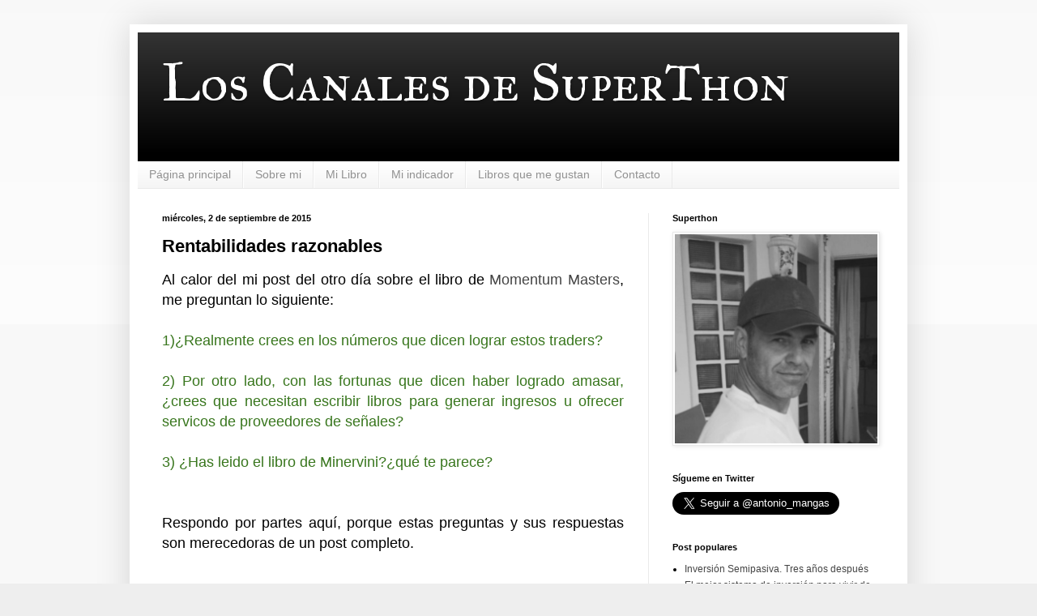

--- FILE ---
content_type: text/html; charset=UTF-8
request_url: http://www.loscanalesdesuperthon.com/2015/09/rentabilidades-razonables.html
body_size: 20547
content:
<!DOCTYPE html>
<html class='v2' dir='ltr' lang='es'>
<head>
<link href='https://www.blogger.com/static/v1/widgets/335934321-css_bundle_v2.css' rel='stylesheet' type='text/css'/>
<meta content='width=1100' name='viewport'/>
<meta content='text/html; charset=UTF-8' http-equiv='Content-Type'/>
<meta content='blogger' name='generator'/>
<link href='http://www.loscanalesdesuperthon.com/favicon.ico' rel='icon' type='image/x-icon'/>
<link href='http://www.loscanalesdesuperthon.com/2015/09/rentabilidades-razonables.html' rel='canonical'/>
<link rel="alternate" type="application/atom+xml" title="Los Canales de SuperThon - Atom" href="http://www.loscanalesdesuperthon.com/feeds/posts/default" />
<link rel="alternate" type="application/rss+xml" title="Los Canales de SuperThon - RSS" href="http://www.loscanalesdesuperthon.com/feeds/posts/default?alt=rss" />
<link rel="service.post" type="application/atom+xml" title="Los Canales de SuperThon - Atom" href="https://www.blogger.com/feeds/968770791667792075/posts/default" />

<link rel="alternate" type="application/atom+xml" title="Los Canales de SuperThon - Atom" href="http://www.loscanalesdesuperthon.com/feeds/5213716006442359017/comments/default" />
<!--Can't find substitution for tag [blog.ieCssRetrofitLinks]-->
<link href='https://blogger.googleusercontent.com/img/b/R29vZ2xl/AVvXsEjV0iDSboF9-BC2v8loyUFnfRja6TJEcl0vWbPbtxJHwqDHsbF9tF7LuC6oZb_ZLbU5EoE7WfxAXwxADGpl7JlKka-f97rDvIK6JJudTrKpvc6C0tF_b7a5ugZJbqJ1pPpMR-Hui26EE7ws/s400/BRK-a.png' rel='image_src'/>
<meta content='http://www.loscanalesdesuperthon.com/2015/09/rentabilidades-razonables.html' property='og:url'/>
<meta content='Rentabilidades razonables' property='og:title'/>
<meta content=' Al calor del mi post del otro día sobre el libro de Momentum Masters , me preguntan lo siguiente:     1)¿Realmente crees en los números que...' property='og:description'/>
<meta content='https://blogger.googleusercontent.com/img/b/R29vZ2xl/AVvXsEjV0iDSboF9-BC2v8loyUFnfRja6TJEcl0vWbPbtxJHwqDHsbF9tF7LuC6oZb_ZLbU5EoE7WfxAXwxADGpl7JlKka-f97rDvIK6JJudTrKpvc6C0tF_b7a5ugZJbqJ1pPpMR-Hui26EE7ws/w1200-h630-p-k-no-nu/BRK-a.png' property='og:image'/>
<title>Los Canales de SuperThon: Rentabilidades razonables</title>
<style type='text/css'>@font-face{font-family:'IM Fell Great Primer SC';font-style:normal;font-weight:400;font-display:swap;src:url(//fonts.gstatic.com/s/imfellgreatprimersc/v21/ga6daxBOxyt6sCqz3fjZCTFCTUDMHagsQKdDTIf6D33WsNFH.woff2)format('woff2');unicode-range:U+0000-00FF,U+0131,U+0152-0153,U+02BB-02BC,U+02C6,U+02DA,U+02DC,U+0304,U+0308,U+0329,U+2000-206F,U+20AC,U+2122,U+2191,U+2193,U+2212,U+2215,U+FEFF,U+FFFD;}</style>
<style id='page-skin-1' type='text/css'><!--
/*
-----------------------------------------------
Blogger Template Style
Name:     Simple
Designer: Blogger
URL:      www.blogger.com
----------------------------------------------- */
/* Content
----------------------------------------------- */
body {
font: normal normal 12px Arial, Tahoma, Helvetica, FreeSans, sans-serif;
color: #000000;
background: #eeeeee none repeat scroll top left;
padding: 0 40px 40px 40px;
}
html body .region-inner {
min-width: 0;
max-width: 100%;
width: auto;
}
h2 {
font-size: 22px;
}
a:link {
text-decoration:none;
color: #444444;
}
a:visited {
text-decoration:none;
color: #919191;
}
a:hover {
text-decoration:underline;
color: #274e13;
}
.body-fauxcolumn-outer .fauxcolumn-inner {
background: transparent url(https://resources.blogblog.com/blogblog/data/1kt/simple/body_gradient_tile_light.png) repeat scroll top left;
_background-image: none;
}
.body-fauxcolumn-outer .cap-top {
position: absolute;
z-index: 1;
height: 400px;
width: 100%;
}
.body-fauxcolumn-outer .cap-top .cap-left {
width: 100%;
background: transparent url(https://resources.blogblog.com/blogblog/data/1kt/simple/gradients_light.png) repeat-x scroll top left;
_background-image: none;
}
.content-outer {
-moz-box-shadow: 0 0 40px rgba(0, 0, 0, .15);
-webkit-box-shadow: 0 0 5px rgba(0, 0, 0, .15);
-goog-ms-box-shadow: 0 0 10px #333333;
box-shadow: 0 0 40px rgba(0, 0, 0, .15);
margin-bottom: 1px;
}
.content-inner {
padding: 10px 10px;
}
.content-inner {
background-color: #ffffff;
}
/* Header
----------------------------------------------- */
.header-outer {
background: #000000 url(//www.blogblog.com/1kt/simple/gradients_light.png) repeat-x scroll 0 -400px;
_background-image: none;
}
.Header h1 {
font: normal normal 65px IM Fell Great Primer SC;
color: #ffffff;
text-shadow: 1px 2px 3px rgba(0, 0, 0, .2);
}
.Header h1 a {
color: #ffffff;
}
.Header .description {
font-size: 140%;
color: #ffffff;
}
.header-inner .Header .titlewrapper {
padding: 22px 30px;
}
.header-inner .Header .descriptionwrapper {
padding: 0 30px;
}
/* Tabs
----------------------------------------------- */
.tabs-inner .section:first-child {
border-top: 0 solid #eaeaea;
}
.tabs-inner .section:first-child ul {
margin-top: -0;
border-top: 0 solid #eaeaea;
border-left: 0 solid #eaeaea;
border-right: 0 solid #eaeaea;
}
.tabs-inner .widget ul {
background: #f2f2f2 url(https://resources.blogblog.com/blogblog/data/1kt/simple/gradients_light.png) repeat-x scroll 0 -800px;
_background-image: none;
border-bottom: 1px solid #eaeaea;
margin-top: 0;
margin-left: -30px;
margin-right: -30px;
}
.tabs-inner .widget li a {
display: inline-block;
padding: .6em 1em;
font: normal normal 14px Arial, Tahoma, Helvetica, FreeSans, sans-serif;
color: #919191;
border-left: 1px solid #ffffff;
border-right: 1px solid #eaeaea;
}
.tabs-inner .widget li:first-child a {
border-left: none;
}
.tabs-inner .widget li.selected a, .tabs-inner .widget li a:hover {
color: #000000;
background-color: #eaeaea;
text-decoration: none;
}
/* Columns
----------------------------------------------- */
.main-outer {
border-top: 0 solid #eaeaea;
}
.fauxcolumn-left-outer .fauxcolumn-inner {
border-right: 1px solid #eaeaea;
}
.fauxcolumn-right-outer .fauxcolumn-inner {
border-left: 1px solid #eaeaea;
}
/* Headings
----------------------------------------------- */
div.widget > h2,
div.widget h2.title {
margin: 0 0 1em 0;
font: normal bold 11px Arial, Tahoma, Helvetica, FreeSans, sans-serif;
color: #000000;
}
/* Widgets
----------------------------------------------- */
.widget .zippy {
color: #919191;
text-shadow: 2px 2px 1px rgba(0, 0, 0, .1);
}
.widget .popular-posts ul {
list-style: none;
}
/* Posts
----------------------------------------------- */
h2.date-header {
font: normal bold 11px Arial, Tahoma, Helvetica, FreeSans, sans-serif;
}
.date-header span {
background-color: transparent;
color: #000000;
padding: inherit;
letter-spacing: inherit;
margin: inherit;
}
.main-inner {
padding-top: 30px;
padding-bottom: 30px;
}
.main-inner .column-center-inner {
padding: 0 15px;
}
.main-inner .column-center-inner .section {
margin: 0 15px;
}
.post {
margin: 0 0 25px 0;
}
h3.post-title, .comments h4 {
font: normal bold 22px Arial, Tahoma, Helvetica, FreeSans, sans-serif;
margin: .75em 0 0;
}
.post-body {
font-size: 110%;
line-height: 1.4;
position: relative;
}
.post-body img, .post-body .tr-caption-container, .Profile img, .Image img,
.BlogList .item-thumbnail img {
padding: 2px;
background: #ffffff;
border: 1px solid #eaeaea;
-moz-box-shadow: 1px 1px 5px rgba(0, 0, 0, .1);
-webkit-box-shadow: 1px 1px 5px rgba(0, 0, 0, .1);
box-shadow: 1px 1px 5px rgba(0, 0, 0, .1);
}
.post-body img, .post-body .tr-caption-container {
padding: 5px;
}
.post-body .tr-caption-container {
color: #000000;
}
.post-body .tr-caption-container img {
padding: 0;
background: transparent;
border: none;
-moz-box-shadow: 0 0 0 rgba(0, 0, 0, .1);
-webkit-box-shadow: 0 0 0 rgba(0, 0, 0, .1);
box-shadow: 0 0 0 rgba(0, 0, 0, .1);
}
.post-header {
margin: 0 0 1.5em;
line-height: 1.6;
font-size: 90%;
}
.post-footer {
margin: 20px -2px 0;
padding: 5px 10px;
color: #515151;
background-color: #f6f6f6;
border-bottom: 1px solid #eaeaea;
line-height: 1.6;
font-size: 90%;
}
#comments .comment-author {
padding-top: 1.5em;
border-top: 1px solid #eaeaea;
background-position: 0 1.5em;
}
#comments .comment-author:first-child {
padding-top: 0;
border-top: none;
}
.avatar-image-container {
margin: .2em 0 0;
}
#comments .avatar-image-container img {
border: 1px solid #eaeaea;
}
/* Comments
----------------------------------------------- */
.comments .comments-content .icon.blog-author {
background-repeat: no-repeat;
background-image: url([data-uri]);
}
.comments .comments-content .loadmore a {
border-top: 1px solid #919191;
border-bottom: 1px solid #919191;
}
.comments .comment-thread.inline-thread {
background-color: #f6f6f6;
}
.comments .continue {
border-top: 2px solid #919191;
}
/* Accents
---------------------------------------------- */
.section-columns td.columns-cell {
border-left: 1px solid #eaeaea;
}
.blog-pager {
background: transparent none no-repeat scroll top center;
}
.blog-pager-older-link, .home-link,
.blog-pager-newer-link {
background-color: #ffffff;
padding: 5px;
}
.footer-outer {
border-top: 0 dashed #bbbbbb;
}
/* Mobile
----------------------------------------------- */
body.mobile  {
background-size: auto;
}
.mobile .body-fauxcolumn-outer {
background: transparent none repeat scroll top left;
}
.mobile .body-fauxcolumn-outer .cap-top {
background-size: 100% auto;
}
.mobile .content-outer {
-webkit-box-shadow: 0 0 3px rgba(0, 0, 0, .15);
box-shadow: 0 0 3px rgba(0, 0, 0, .15);
}
.mobile .tabs-inner .widget ul {
margin-left: 0;
margin-right: 0;
}
.mobile .post {
margin: 0;
}
.mobile .main-inner .column-center-inner .section {
margin: 0;
}
.mobile .date-header span {
padding: 0.1em 10px;
margin: 0 -10px;
}
.mobile h3.post-title {
margin: 0;
}
.mobile .blog-pager {
background: transparent none no-repeat scroll top center;
}
.mobile .footer-outer {
border-top: none;
}
.mobile .main-inner, .mobile .footer-inner {
background-color: #ffffff;
}
.mobile-index-contents {
color: #000000;
}
.mobile-link-button {
background-color: #444444;
}
.mobile-link-button a:link, .mobile-link-button a:visited {
color: #ffffff;
}
.mobile .tabs-inner .section:first-child {
border-top: none;
}
.mobile .tabs-inner .PageList .widget-content {
background-color: #eaeaea;
color: #000000;
border-top: 1px solid #eaeaea;
border-bottom: 1px solid #eaeaea;
}
.mobile .tabs-inner .PageList .widget-content .pagelist-arrow {
border-left: 1px solid #eaeaea;
}

--></style>
<style id='template-skin-1' type='text/css'><!--
body {
min-width: 960px;
}
.content-outer, .content-fauxcolumn-outer, .region-inner {
min-width: 960px;
max-width: 960px;
_width: 960px;
}
.main-inner .columns {
padding-left: 0;
padding-right: 310px;
}
.main-inner .fauxcolumn-center-outer {
left: 0;
right: 310px;
/* IE6 does not respect left and right together */
_width: expression(this.parentNode.offsetWidth -
parseInt("0") -
parseInt("310px") + 'px');
}
.main-inner .fauxcolumn-left-outer {
width: 0;
}
.main-inner .fauxcolumn-right-outer {
width: 310px;
}
.main-inner .column-left-outer {
width: 0;
right: 100%;
margin-left: -0;
}
.main-inner .column-right-outer {
width: 310px;
margin-right: -310px;
}
#layout {
min-width: 0;
}
#layout .content-outer {
min-width: 0;
width: 800px;
}
#layout .region-inner {
min-width: 0;
width: auto;
}
body#layout div.add_widget {
padding: 8px;
}
body#layout div.add_widget a {
margin-left: 32px;
}
--></style>
<link href='https://www.blogger.com/dyn-css/authorization.css?targetBlogID=968770791667792075&amp;zx=88a5cae9-b0a4-42dc-b929-a3da12afcea6' media='none' onload='if(media!=&#39;all&#39;)media=&#39;all&#39;' rel='stylesheet'/><noscript><link href='https://www.blogger.com/dyn-css/authorization.css?targetBlogID=968770791667792075&amp;zx=88a5cae9-b0a4-42dc-b929-a3da12afcea6' rel='stylesheet'/></noscript>
<meta name='google-adsense-platform-account' content='ca-host-pub-1556223355139109'/>
<meta name='google-adsense-platform-domain' content='blogspot.com'/>

</head>
<body class='loading variant-bold'>
<div class='navbar no-items section' id='navbar' name='Barra de navegación'>
</div>
<div class='body-fauxcolumns'>
<div class='fauxcolumn-outer body-fauxcolumn-outer'>
<div class='cap-top'>
<div class='cap-left'></div>
<div class='cap-right'></div>
</div>
<div class='fauxborder-left'>
<div class='fauxborder-right'></div>
<div class='fauxcolumn-inner'>
</div>
</div>
<div class='cap-bottom'>
<div class='cap-left'></div>
<div class='cap-right'></div>
</div>
</div>
</div>
<div class='content'>
<div class='content-fauxcolumns'>
<div class='fauxcolumn-outer content-fauxcolumn-outer'>
<div class='cap-top'>
<div class='cap-left'></div>
<div class='cap-right'></div>
</div>
<div class='fauxborder-left'>
<div class='fauxborder-right'></div>
<div class='fauxcolumn-inner'>
</div>
</div>
<div class='cap-bottom'>
<div class='cap-left'></div>
<div class='cap-right'></div>
</div>
</div>
</div>
<div class='content-outer'>
<div class='content-cap-top cap-top'>
<div class='cap-left'></div>
<div class='cap-right'></div>
</div>
<div class='fauxborder-left content-fauxborder-left'>
<div class='fauxborder-right content-fauxborder-right'></div>
<div class='content-inner'>
<header>
<div class='header-outer'>
<div class='header-cap-top cap-top'>
<div class='cap-left'></div>
<div class='cap-right'></div>
</div>
<div class='fauxborder-left header-fauxborder-left'>
<div class='fauxborder-right header-fauxborder-right'></div>
<div class='region-inner header-inner'>
<div class='header section' id='header' name='Cabecera'><div class='widget Header' data-version='1' id='Header1'>
<div id='header-inner'>
<div class='titlewrapper'>
<h1 class='title'>
<a href='http://www.loscanalesdesuperthon.com/'>
Los Canales de SuperThon
</a>
</h1>
</div>
<div class='descriptionwrapper'>
<p class='description'><span>
</span></p>
</div>
</div>
</div></div>
</div>
</div>
<div class='header-cap-bottom cap-bottom'>
<div class='cap-left'></div>
<div class='cap-right'></div>
</div>
</div>
</header>
<div class='tabs-outer'>
<div class='tabs-cap-top cap-top'>
<div class='cap-left'></div>
<div class='cap-right'></div>
</div>
<div class='fauxborder-left tabs-fauxborder-left'>
<div class='fauxborder-right tabs-fauxborder-right'></div>
<div class='region-inner tabs-inner'>
<div class='tabs section' id='crosscol' name='Multicolumnas'><div class='widget PageList' data-version='1' id='PageList1'>
<h2>Home</h2>
<div class='widget-content'>
<ul>
<li>
<a href='http://www.loscanalesdesuperthon.com/'>Página principal</a>
</li>
<li>
<a href='http://www.loscanalesdesuperthon.com/p/acerca-mia.html'>Sobre mi</a>
</li>
<li>
<a href='http://www.loscanalesdesuperthon.com/p/libros-publicados.html'>Mi Libro</a>
</li>
<li>
<a href='http://www.loscanalesdesuperthon.com/p/mis-indicadores.html'>Mi indicador</a>
</li>
<li>
<a href='http://www.loscanalesdesuperthon.com/p/libros-recomendados_14.html'>Libros que me gustan</a>
</li>
<li>
<a href='http://www.loscanalesdesuperthon.com/p/contacto.html'>Contacto</a>
</li>
</ul>
<div class='clear'></div>
</div>
</div></div>
<div class='tabs no-items section' id='crosscol-overflow' name='Cross-Column 2'></div>
</div>
</div>
<div class='tabs-cap-bottom cap-bottom'>
<div class='cap-left'></div>
<div class='cap-right'></div>
</div>
</div>
<div class='main-outer'>
<div class='main-cap-top cap-top'>
<div class='cap-left'></div>
<div class='cap-right'></div>
</div>
<div class='fauxborder-left main-fauxborder-left'>
<div class='fauxborder-right main-fauxborder-right'></div>
<div class='region-inner main-inner'>
<div class='columns fauxcolumns'>
<div class='fauxcolumn-outer fauxcolumn-center-outer'>
<div class='cap-top'>
<div class='cap-left'></div>
<div class='cap-right'></div>
</div>
<div class='fauxborder-left'>
<div class='fauxborder-right'></div>
<div class='fauxcolumn-inner'>
</div>
</div>
<div class='cap-bottom'>
<div class='cap-left'></div>
<div class='cap-right'></div>
</div>
</div>
<div class='fauxcolumn-outer fauxcolumn-left-outer'>
<div class='cap-top'>
<div class='cap-left'></div>
<div class='cap-right'></div>
</div>
<div class='fauxborder-left'>
<div class='fauxborder-right'></div>
<div class='fauxcolumn-inner'>
</div>
</div>
<div class='cap-bottom'>
<div class='cap-left'></div>
<div class='cap-right'></div>
</div>
</div>
<div class='fauxcolumn-outer fauxcolumn-right-outer'>
<div class='cap-top'>
<div class='cap-left'></div>
<div class='cap-right'></div>
</div>
<div class='fauxborder-left'>
<div class='fauxborder-right'></div>
<div class='fauxcolumn-inner'>
</div>
</div>
<div class='cap-bottom'>
<div class='cap-left'></div>
<div class='cap-right'></div>
</div>
</div>
<!-- corrects IE6 width calculation -->
<div class='columns-inner'>
<div class='column-center-outer'>
<div class='column-center-inner'>
<div class='main section' id='main' name='Principal'><div class='widget Blog' data-version='1' id='Blog1'>
<div class='blog-posts hfeed'>

          <div class="date-outer">
        
<h2 class='date-header'><span>miércoles, 2 de septiembre de 2015</span></h2>

          <div class="date-posts">
        
<div class='post-outer'>
<div class='post hentry uncustomized-post-template' itemprop='blogPost' itemscope='itemscope' itemtype='http://schema.org/BlogPosting'>
<meta content='https://blogger.googleusercontent.com/img/b/R29vZ2xl/AVvXsEjV0iDSboF9-BC2v8loyUFnfRja6TJEcl0vWbPbtxJHwqDHsbF9tF7LuC6oZb_ZLbU5EoE7WfxAXwxADGpl7JlKka-f97rDvIK6JJudTrKpvc6C0tF_b7a5ugZJbqJ1pPpMR-Hui26EE7ws/s400/BRK-a.png' itemprop='image_url'/>
<meta content='968770791667792075' itemprop='blogId'/>
<meta content='5213716006442359017' itemprop='postId'/>
<a name='5213716006442359017'></a>
<h3 class='post-title entry-title' itemprop='name'>
Rentabilidades razonables
</h3>
<div class='post-header'>
<div class='post-header-line-1'></div>
</div>
<div class='post-body entry-content' id='post-body-5213716006442359017' itemprop='description articleBody'>
<div style="text-align: justify;">
<span style="font-size: large;">Al calor del mi post del otro día sobre el libro de <a href="http://canalesdesuperthon.blogspot.com.es/2015/08/los-sultanes-del-swingtrading.html">Momentum Masters</a>, me preguntan lo siguiente:</span></div>
<div style="text-align: justify;">
<span style="font-size: large;"><br /></span></div>
<div style="text-align: justify;">
<span style="color: #38761d; font-size: large;">1)&#191;Realmente crees en los números que dicen lograr estos traders?&nbsp;</span></div>
<div style="text-align: justify;">
<span style="color: #38761d; font-size: large;"><br /></span></div>
<div style="text-align: justify;">
<span style="color: #38761d; font-size: large;">2) Por otro lado, con las fortunas que dicen haber logrado amasar, &#191;crees que necesitan escribir libros para generar ingresos u ofrecer servicos de proveedores de señales?&nbsp;</span></div>
<div style="text-align: justify;">
<span style="color: #38761d; font-size: large;"><br /></span></div>
<div style="text-align: justify;">
<span style="color: #38761d; font-size: large;">3) &#191;Has leido el libro de Minervini?&#191;qué te parece?&nbsp;</span></div>
<div style="text-align: justify;">
<span style="font-size: large;"><br /></span></div>
<div style="text-align: justify;">
<span style="font-size: large;"><br /></span></div>
<div style="text-align: justify;">
<span style="font-size: large;">Respondo por partes aquí, porque estas preguntas y sus respuestas son merecedoras de un post completo.</span></div>
<div style="text-align: justify;">
<span style="font-size: large;"><br /></span></div>
<div style="text-align: justify;">
<span style="font-size: large;"><br /></span></div>
<div style="text-align: justify;">
<b><span style="color: #38761d; font-size: large;">1) &#191;Creo que se pueden obtener esas rentabilidades?</span></b></div>
<div style="text-align: justify;">
<span style="font-size: large;"><br /></span></div>
<div style="text-align: justify;">
<span style="font-size: large;">Claro que si hombre, claro que se puede.</span></div>
<div style="text-align: justify;">
<span style="font-size: large;"><br /></span></div>
<div style="text-align: justify;">
<span style="font-size: large;">Igual que se puede ganar la lotería, porque la suerte existe.</span></div>
<div style="text-align: justify;">
<span style="font-size: large;">Igual que se puede escribir una sinfonía estando sordo, porque la genialidad existe.</span></div>
<div style="text-align: justify;">
<span style="font-size: large;">Igual que se puede ir una sola vez en tu vida al casino y acertar 20 rojos seguidos en la ruleta, porque las rachas existen.</span></div>
<div style="text-align: justify;">
<span style="font-size: large;">Igual que se puede ganar el mundial de ajedrez, porque la combinación capacidad natural + aprendizaje + técnica + trabajo + disciplina existe.</span></div>
<div style="text-align: justify;">
<span style="font-size: large;"><br /></span></div>
<div style="text-align: justify;">
<span style="font-size: large;"><br /></span></div>
<div style="text-align: justify;">
<span style="color: #38761d; font-size: large;"><b>Sin embargo, si la pregunta es, &#191;se pueden obtener estas rentabilidades de manera constante año tras año durante toda la vida?</b></span></div>
<div style="text-align: justify;">
<span style="font-size: large;"><br /></span></div>
<div style="text-align: justify;">
<span style="font-size: large;">Entonces, mi respuesta cambia a "lo dudo". Incluso los 4 monstruos del libro las han pasado canutas durante ciertos periodos de sus vidas y han sufrido sus travesías por el desierto. Muchos de ellos lo cuentan sin ningún tipo de problema. No hay trader sin drawdown.</span></div>
<div style="text-align: justify;">
<span style="font-size: large;"><br /></span></div>
<div style="text-align: justify;">
<span style="font-size: large;">Hasta el gran Buffet, el mejor de todos, y que me perdonen los que en sus comentarios me acusan de blasfemo por llamar trader a Warren, (parece ser que él no es un trader, sino un inversor value, que en este mundillo debe ser que tiene mas pedigrí y está mejor visto), pues incluso él, el mejor de todos, el oráculo de Omaha, el rey de los "inversores-value-que-no-son-traders-porque-ser-trader-es-algo-poco-serio-para-mi-que-he-estudiado-economicas-y-se-leer-un-balance", incluso él, se come drawdowns de mas del 50% de los que tarda en recuperarse mas de 6 años.</span></div>
<div style="text-align: justify;">
<span style="font-size: large;"><br /></span></div>
<div style="text-align: justify;">
<span style="font-size: large;">Lo que pasa es que cuando eres ultra-mega-archi-maxi-rico, un drawdown del 50% te deja en ultra-mega-archi-rico, y no parece tan grave.</span></div>
<div style="text-align: justify;">
<span style="font-size: large;"><br /></span></div>
<div class="separator" style="clear: both; text-align: center;">
<a href="https://blogger.googleusercontent.com/img/b/R29vZ2xl/AVvXsEjV0iDSboF9-BC2v8loyUFnfRja6TJEcl0vWbPbtxJHwqDHsbF9tF7LuC6oZb_ZLbU5EoE7WfxAXwxADGpl7JlKka-f97rDvIK6JJudTrKpvc6C0tF_b7a5ugZJbqJ1pPpMR-Hui26EE7ws/s1600/BRK-a.png" style="margin-left: 1em; margin-right: 1em;"><span style="font-size: large;"><img border="0" src="https://blogger.googleusercontent.com/img/b/R29vZ2xl/AVvXsEjV0iDSboF9-BC2v8loyUFnfRja6TJEcl0vWbPbtxJHwqDHsbF9tF7LuC6oZb_ZLbU5EoE7WfxAXwxADGpl7JlKka-f97rDvIK6JJudTrKpvc6C0tF_b7a5ugZJbqJ1pPpMR-Hui26EE7ws/s400/BRK-a.png" /></span></a></div>
<div style="text-align: center;">
<span style="font-size: x-small;">Berkshire</span></div>
<div style="text-align: justify;">
<span style="font-size: large;"><br /></span></div>
<div style="text-align: justify;">
<span style="font-size: large;"><br /></span></div>
<div style="text-align: justify;">
<span style="font-size: large;">(Uy, me cantan por aqui que el mejor inversor value de España también se ha comido algún que otro drawdown del 50% que también tardó mas de 6 años en recuperar. A ver, a ver... uy, pues si).</span></div>
<div style="text-align: justify;">
<span style="font-size: large;"><br /></span></div>
<div class="separator" style="clear: both; text-align: center;">
<a href="https://blogger.googleusercontent.com/img/b/R29vZ2xl/AVvXsEhOsiw9ig07zWlC7ZTWsjZ1zweffqOCYM55-Iva9jD4vIHeRv5pLutDbA0BPGZQ0hOgqijqVLeLh14iIoDm6vXtPbWDjMR6JHm1WGefoZbzogsbcno0vB8_jbcIGxcxx-3o7XC59jMC3pzb/s1600/Bestinver+bolsa.tiff" style="margin-left: 1em; margin-right: 1em;"><span style="font-size: large;"><img border="0" src="https://blogger.googleusercontent.com/img/b/R29vZ2xl/AVvXsEhOsiw9ig07zWlC7ZTWsjZ1zweffqOCYM55-Iva9jD4vIHeRv5pLutDbA0BPGZQ0hOgqijqVLeLh14iIoDm6vXtPbWDjMR6JHm1WGefoZbzogsbcno0vB8_jbcIGxcxx-3o7XC59jMC3pzb/s400/Bestinver+bolsa.tiff" /></span></a></div>
<div style="text-align: center;">
<span style="font-size: x-small;">El mejor Value Investor de España (o uno de los mejores)</span></div>
<div style="text-align: justify;">
<span style="font-size: large;"><br /></span></div>
<div style="text-align: justify;">
<span style="font-size: large;">Vaya, a ver si lo de leer balances tuneados de empresas, y apostar porque el precio va a subir en el futuro, no va a ser sino otra manera mas de especular y, también funciona a veces si y a veces no. Eso si, por lo que parece es mas serio y profesional que andar comprando cosas mirando rayajos en una pantalla. Si compras mirando un excel estás invirtiendo, si compras mirando rayas estás tradeando. O algo así.</span></div>
<div style="text-align: justify;">
<span style="font-size: large;"><br /></span></div>
<div style="text-align: justify;">
<span style="font-size: large;">En fin, volvamos al tema y dejemos de hacer tantos amigos.</span></div>
<div style="text-align: justify;">
<span style="font-size: large;"><br /></span></div>
<div style="text-align: justify;">
<span style="font-size: large;"><br /></span></div>
<div style="text-align: justify;">
<b><span style="color: #38761d; font-size: large;">Y si la pregunta es &#191;puede obtener estas rentabilidades cualquiera?</span></b></div>
<div style="text-align: justify;">
<span style="font-size: large;"><br /></span></div>
<div style="text-align: justify;">
<span style="font-size: large;">Entonces mi respuesta es un rotundo no. Por las mismas razones que antes:</span></div>
<div style="text-align: justify;">
<span style="font-size: large;"><br /></span></div>
<div style="text-align: justify;">
<span style="font-size: large;">No a todo el mundo le toca la lotería, porque no todo el mundo tiene suerte.</span></div>
<div style="text-align: justify;">
<span style="font-size: large;">No todo el mundo puede escribir una sinfonía estando sordo, porque los genios no abundan.</span></div>
<div style="text-align: justify;">
<span style="font-size: large;">No todo el mundo saca 20 rojos consecutivos en la ruleta, porque las rachas van y vienen.</span></div>
<div style="text-align: justify;">
<span style="font-size: large;">No todo el mundo puede ser campeón del mundo de ajedrez, aún sabiendo las reglas, porque no todo el mundo tiene la capacidad natural, la dedicación o la disciplina necesarias.</span></div>
<div style="text-align: justify;">
<span style="font-size: large;"><br /></span></div>
<div style="text-align: justify;">
<span style="font-size: large;">En fin, que aunque casi todos podemos jugar al baloncesto, casi ninguno podemos jugar en la NBA.</span></div>
<div style="text-align: justify;">
<span style="font-size: large;"><br /></span></div>
<div style="text-align: justify;">
<span style="font-size: large;">Una pena, pero es así.</span></div>
<div style="text-align: justify;">
<span style="font-size: large;"><br /></span></div>
<div style="text-align: justify;">
<span style="font-size: large;">Por eso, leerte un libro de un monstruo de estos y pensar que vas a conseguir repetir sus rentabilidades es como leerte un libro de Kasparov y pensar que, aunque lo hayas entendido y copies su juego, le vas a ganar una partida a Deep Blue.</span></div>
<div style="text-align: justify;">
<span style="font-size: large;"><br /></span></div>
<div style="text-align: justify;">
<span style="font-size: large;">Lo que si puedes hacer al leerlos y aplicar lo que aprendes es mejorar, eso si. Por eso los leo. Leo, aprendo, mejoro.</span></div>
<div style="text-align: justify;">
<span style="font-size: large;"><br /></span></div>
<div style="text-align: justify;">
<span style="font-size: large;"><br /></span></div>
<div style="text-align: justify;">
<span style="color: #38761d; font-size: large;"><b>2) &#191;Creo que necesitan escribir libros o dar cursos para ganar dinero?</b></span></div>
<div style="text-align: justify;">
<span style="font-size: large;"><br /></span></div>
<div style="text-align: justify;">
<span style="font-size: large;">No, no creo que NECESITEN escribir libros, ni dar cursos, PARA GANAR DINERO.</span></div>
<div style="text-align: justify;">
<span style="font-size: large;"><br /></span></div>
<div style="text-align: justify;">
<span style="font-size: large;">Me lo he planteado muchas veces, pero claro, miro a mi biblioteca y veo que tengo un par de libros de un tal George Soros, alguno de Donald Trump, otro de Bill Gates, de Richard Branson, incluso uno de Ran Bavnani, y digo: todos estos están muy pero que muy forrados y no son sospechosos de necesitar el dinero de los libros para vivir, pero aun así, han escrito libros.</span></div>
<div style="text-align: justify;">
<span style="font-size: large;"><br /></span></div>
<div style="text-align: justify;">
<span style="font-size: large;">Algunos de estos, incluso dan charlas, &#191;les hará falta el dinero de las conferencias para llegar a fin de mes?</span></div>
<div style="text-align: justify;">
<span style="font-size: large;"><br /></span></div>
<div style="text-align: justify;">
<span style="font-size: large;">También me pregunto por qué, en otros ámbitos de la vida ajenos al trading, un tío como,por ejemplo, Dan Brown, que gano mas de 20 millones de dolares con El Codigo da Vinci, sigue escribiendo mas libros. Y no es que el tío sea un caso aislado. Ahí están también los Ken Follet, John Grisham, J.K.Rowling, etc...que también están forrados y siguen escribiendo libros. &#191;Les hará falta el dinero?</span></div>
<div style="text-align: justify;">
<span style="font-size: large;"><br /></span></div>
<div style="text-align: justify;">
<span style="font-size: large;">A ver si va a ser que no es por dinero, a ver si va a ser...que les apetece hacerlo, que hasta les gusta.</span></div>
<div style="text-align: justify;">
<span style="font-size: large;"><br /></span></div>
<div style="text-align: justify;">
<span style="font-size: large;"><br /></span></div>
<div style="text-align: justify;">
<span style="font-size: large;">Yo creo que los cracks supertriunfadores, de cualquier campo, escriben libros por una sola razón: porque pueden.</span></div>
<div style="text-align: justify;">
<span style="font-size: large;"><br /></span></div>
<div style="text-align: justify;">
<span style="font-size: large;">Es un doble ejercicio. Por un lado, de vanidad. Poder decirle al mundo: "Mirad lo listo que soy, lo he bordado, &#191;a que molo?". Y por otro, de realización personal, de dejar un legado, algo así como "Chicos, tengo un conocimiento útil, con el que me ha ido muy bien en la vida y quiero compartirlo con vosotros a ver si os sirve de ayuda".</span></div>
<div style="text-align: justify;">
<span style="font-size: large;"><br /></span></div>
<div style="text-align: justify;">
<span style="font-size: large;">En fin, que no creo que la pasta sea el motivo por el que los supertriunfadores escriben libros.</span></div>
<div style="text-align: justify;">
<span style="font-size: large;"><br /></span></div>
<div style="text-align: justify;">
<span style="font-size: large;"><br /></span></div>
<div style="text-align: justify;">
<span style="font-size: large;">Y lo mismo pienso de por qué dan cursos.</span></div>
<div style="text-align: justify;">
<span style="font-size: large;"><br /></span></div>
<div style="text-align: justify;">
<span style="font-size: large;">&#191;Alguien piensa que cuando Michael Jordan les dá un clinic de un fin de semana a 20 chavales lo hace por el dinero?</span></div>
<div style="text-align: justify;">
<span style="font-size: large;"><br /></span></div>
<div style="text-align: justify;">
<span style="font-size: large;">Estoy convencido que los triunfadores dan cursos por una mezcla de los motivos anteriores, vanidad y realización personal.</span></div>
<div style="text-align: justify;">
<span style="font-size: large;"><br /></span></div>
<div style="text-align: justify;">
<span style="font-size: large;">Esto de las inversiones está bien, pero hay que admitir que es un rato solitario. Tu contigo mismo, tu ordenador, tus gráficas o tu excel, tu calculadora (finaciera, una HP, que se vea que eres un Pro), tu pantalla del broker... A lo mejor hasta tienes empleados, si eres muy grande, pero son eso, empleados, y son pocos.</span></div>
<div style="text-align: justify;">
<span style="font-size: large;"><br /></span></div>
<div style="text-align: justify;">
<span style="font-size: large;">Te falta algo.</span></div>
<div style="text-align: justify;">
<span style="font-size: large;"><br /></span></div>
<div style="text-align: justify;">
<span style="font-size: large;">Buscas algo mas para hacer.</span></div>
<div style="text-align: justify;">
<span style="font-size: large;"><br /></span></div>
<div style="text-align: justify;">
<span style="font-size: large;">Tu eres un triunfador que lo ha conseguido todo, pero no te conoce nadie. Cuatro gatos del mundillo y punto pelota. Paquirrín es mas famoso que tu y eso te jode. Eres un trader forrado, pero admítelo, de niño no soñabas con ser un trader forrado, de niño nadie quiere ser un trader forrado. De niño todo el mundo quiere ser futbolista, actor o estrella de rock. &#191;Por qué? Por los fans, por ser famoso.</span></div>
<div style="text-align: justify;">
<span style="font-size: large;"><br /></span></div>
<div style="text-align: justify;">
<span style="font-size: large;">Eso es lo que te falta: público. Tu legión de admiradores, tus gruppies.</span></div>
<div style="text-align: justify;">
<span style="font-size: large;"><br /></span></div>
<div style="text-align: justify;">
<span style="font-size: large;">Así que montas una charla, un clinic, un curso, un trading-meeting weekend y, como eres famoso, se apunta la marabunta y cierras un hotel, y te lo pasas de miedo dando el curso, &#191;por qué? porque eres la estrella. Y ser la estrella de tu propio show mola mogollón y además es adictivo.</span></div>
<div style="text-align: justify;">
<span style="font-size: large;"><br /></span></div>
<div style="text-align: justify;">
<span style="font-size: large;">Tu les cuentas cosas que están deseando aprender, les transmites tu experiencia, les vuelcas tu legado, y ellos te lo agradecen con admiración y devoción. Hablas con ellos, te mezclas con ellos, te transportan a la época en la que eras como ellos, rejuveneces. Eres Alejandro Magno, invencible al frente de su ejército.</span></div>
<div style="text-align: justify;">
<span style="font-size: large;"><br /></span></div>
<div style="text-align: justify;">
<span style="font-size: large;">Por eso creo yo que los superstars montan clinics, reuniones, cursos, conferencias y demás.</span></div>
<div style="text-align: justify;">
<span style="font-size: large;"><br /></span></div>
<div style="text-align: justify;">
<span style="font-size: large;"><br /></span></div>
<div style="text-align: justify;">
<span style="font-size: large;">Por cierto, en Octubre viene a Madrid Steven Wozniak a dar una charla en el Wobi. Aunque cobre, no creo que lo haga por dinero.</span></div>
<div style="text-align: justify;">
<span style="font-size: large;"><br /></span></div>
<div style="text-align: justify;">
<span style="font-size: large;"><br /></span></div>
<div style="text-align: justify;">
<span style="font-size: large;">Si con los grandes triunfadores famosos no hay dudas, con quien si las hay es con los que no son tan triunfadores ni famosos.&nbsp;</span></div>
<div style="text-align: justify;">
<span style="font-size: large;"><br /></span></div>
<div style="text-align: justify;">
<span style="font-size: large;">Esto de los libros y cursos de inversiones es un tema jodidillo de tratar.</span></div>
<div style="text-align: justify;">
<span style="font-size: large;"><br /></span></div>
<div style="text-align: justify;">
<span style="font-size: large;">En el mundillo este, parece que en cuanto uno escribe un libro, se desacredita. En seguida salen los amargados vitales de siempre con la cantinela de "si ganara dinero con el trading no le haría falta escribir libros o dar cursos".</span></div>
<div style="text-align: justify;">
<span style="font-size: large;"><br /></span></div>
<div style="text-align: justify;">
<span style="font-size: large;">Como en botica, hay de todo.</span></div>
<div style="text-align: justify;">
<span style="font-size: large;"><br /></span></div>
<div style="text-align: justify;">
<span style="font-size: large;">Están los que, efectivamente, escriben libros y dan cursos sobre inversiones y trading sin haber ganado un duro en su vida y en la mayoría de los casos habiendo perdido mucho. En fin, nada nuevo, también hay catedráticos por ahí que escriben libros y dan clases sobre gestión empresarial sin haber gestionado una empresa en su vida, o habiendo hundido alguna y nadie dice nada. En todas las disciplinas pasa lo mismo. Hay hasta timadores que te prometen la fórmula de la felicidad eterna y la solución a todos tus problemas. Con estos es con los que hay que tener especial cuidado.</span></div>
<div style="text-align: justify;">
<span style="font-size: large;"><br /></span></div>
<div style="text-align: justify;">
<span style="font-size: large;">Yo, hace tiempo que intento leer solo a autores que hayan andado el camino y no solo a los que han leído los mapas o a los que no han ido nunca a ningún lado.</span></div>
<div style="text-align: justify;">
<span style="font-size: large;"><br /></span></div>
<div style="text-align: justify;">
<span style="font-size: large;"><br /></span></div>
<div style="text-align: justify;">
<span style="font-size: large;">Y luego también están los que si que ganan dinero con sus inversiones, pero su cartera es pequeña y su rentabilidad no les da para vivir solo de ella, por lo que complementan sus ingresos con libros y cursos. A mi a estos me gusta mucho leerlos, porque todavía no han llegado. Son gente que está en la lucha, como yo, bregando cada día, andando el camino. De ellos saco mucho.</span></div>
<div style="text-align: justify;">
<span style="font-size: large;"><br /></span></div>
<div style="text-align: justify;">
<span style="font-size: large;"><br /></span></div>
<div style="text-align: justify;">
<b><span style="color: #38761d; font-size: large;">3) El <a href="http://www.amazon.es/gp/product/B00C1NKPUE/ref=as_li_ss_tl?ie=UTF8&amp;camp=3626&amp;creative=24822&amp;creativeASIN=B00C1NKPUE&amp;linkCode=as2&amp;tag=loscanadesupe-21">libro de Minervini</a>.</span></b></div>
<div style="text-align: justify;">
<span style="font-size: large;"><br /></span></div>
<div style="text-align: justify;">
<span style="font-size: large;">Si que lo he leído y si que me gustó. Puedes ver que lo tengo dentro de mis preferidos en la pestaña de <a href="http://canalesdesuperthon.blogspot.com.es/p/libros-recomendados_14.html">Libros Preferidos</a>.</span></div>
<div style="text-align: justify;">
<span style="font-size: large;"><br /></span></div>
<div style="text-align: justify;">
<span style="font-size: large;">Todo lo que cuenta me pareció interesante, aunque está claro que no lo cuenta todo y que se dejó cosas en el tintero, como gestión de trades, gestión monetaria, etc. En el libro de <a href="http://canalesdesuperthon.blogspot.com.es/2015/08/los-sultanes-del-swingtrading.html">Momentum Masters</a> completa muchas de las cosas que faltaban. Entre los dos libros, hacen uno completo.</span></div>
<div style="text-align: justify;">
<br /></div>
<div style='clear: both;'></div>
</div>
<div class='post-footer'>
<div class='post-footer-line post-footer-line-1'>
<span class='post-author vcard'>
</span>
<span class='post-timestamp'>
</span>
<span class='post-comment-link'>
</span>
<span class='post-icons'>
<span class='item-control blog-admin pid-1655826195'>
<a href='https://www.blogger.com/post-edit.g?blogID=968770791667792075&postID=5213716006442359017&from=pencil' title='Editar entrada'>
<img alt='' class='icon-action' height='18' src='https://resources.blogblog.com/img/icon18_edit_allbkg.gif' width='18'/>
</a>
</span>
</span>
<div class='post-share-buttons goog-inline-block'>
<a class='goog-inline-block share-button sb-email' href='https://www.blogger.com/share-post.g?blogID=968770791667792075&postID=5213716006442359017&target=email' target='_blank' title='Enviar por correo electrónico'><span class='share-button-link-text'>Enviar por correo electrónico</span></a><a class='goog-inline-block share-button sb-blog' href='https://www.blogger.com/share-post.g?blogID=968770791667792075&postID=5213716006442359017&target=blog' onclick='window.open(this.href, "_blank", "height=270,width=475"); return false;' target='_blank' title='Escribe un blog'><span class='share-button-link-text'>Escribe un blog</span></a><a class='goog-inline-block share-button sb-twitter' href='https://www.blogger.com/share-post.g?blogID=968770791667792075&postID=5213716006442359017&target=twitter' target='_blank' title='Compartir en X'><span class='share-button-link-text'>Compartir en X</span></a><a class='goog-inline-block share-button sb-facebook' href='https://www.blogger.com/share-post.g?blogID=968770791667792075&postID=5213716006442359017&target=facebook' onclick='window.open(this.href, "_blank", "height=430,width=640"); return false;' target='_blank' title='Compartir con Facebook'><span class='share-button-link-text'>Compartir con Facebook</span></a><a class='goog-inline-block share-button sb-pinterest' href='https://www.blogger.com/share-post.g?blogID=968770791667792075&postID=5213716006442359017&target=pinterest' target='_blank' title='Compartir en Pinterest'><span class='share-button-link-text'>Compartir en Pinterest</span></a>
</div>
</div>
<div class='post-footer-line post-footer-line-2'>
<span class='post-labels'>
Etiquetas:
<a href='http://www.loscanalesdesuperthon.com/search/label/Articulos' rel='tag'>Articulos</a>
</span>
</div>
<div class='post-footer-line post-footer-line-3'>
<span class='post-location'>
</span>
</div>
</div>
</div>
<div class='comments' id='comments'>
<a name='comments'></a>
<h4>5 comentarios:</h4>
<div class='comments-content'>
<script async='async' src='' type='text/javascript'></script>
<script type='text/javascript'>
    (function() {
      var items = null;
      var msgs = null;
      var config = {};

// <![CDATA[
      var cursor = null;
      if (items && items.length > 0) {
        cursor = parseInt(items[items.length - 1].timestamp) + 1;
      }

      var bodyFromEntry = function(entry) {
        var text = (entry &&
                    ((entry.content && entry.content.$t) ||
                     (entry.summary && entry.summary.$t))) ||
            '';
        if (entry && entry.gd$extendedProperty) {
          for (var k in entry.gd$extendedProperty) {
            if (entry.gd$extendedProperty[k].name == 'blogger.contentRemoved') {
              return '<span class="deleted-comment">' + text + '</span>';
            }
          }
        }
        return text;
      }

      var parse = function(data) {
        cursor = null;
        var comments = [];
        if (data && data.feed && data.feed.entry) {
          for (var i = 0, entry; entry = data.feed.entry[i]; i++) {
            var comment = {};
            // comment ID, parsed out of the original id format
            var id = /blog-(\d+).post-(\d+)/.exec(entry.id.$t);
            comment.id = id ? id[2] : null;
            comment.body = bodyFromEntry(entry);
            comment.timestamp = Date.parse(entry.published.$t) + '';
            if (entry.author && entry.author.constructor === Array) {
              var auth = entry.author[0];
              if (auth) {
                comment.author = {
                  name: (auth.name ? auth.name.$t : undefined),
                  profileUrl: (auth.uri ? auth.uri.$t : undefined),
                  avatarUrl: (auth.gd$image ? auth.gd$image.src : undefined)
                };
              }
            }
            if (entry.link) {
              if (entry.link[2]) {
                comment.link = comment.permalink = entry.link[2].href;
              }
              if (entry.link[3]) {
                var pid = /.*comments\/default\/(\d+)\?.*/.exec(entry.link[3].href);
                if (pid && pid[1]) {
                  comment.parentId = pid[1];
                }
              }
            }
            comment.deleteclass = 'item-control blog-admin';
            if (entry.gd$extendedProperty) {
              for (var k in entry.gd$extendedProperty) {
                if (entry.gd$extendedProperty[k].name == 'blogger.itemClass') {
                  comment.deleteclass += ' ' + entry.gd$extendedProperty[k].value;
                } else if (entry.gd$extendedProperty[k].name == 'blogger.displayTime') {
                  comment.displayTime = entry.gd$extendedProperty[k].value;
                }
              }
            }
            comments.push(comment);
          }
        }
        return comments;
      };

      var paginator = function(callback) {
        if (hasMore()) {
          var url = config.feed + '?alt=json&v=2&orderby=published&reverse=false&max-results=50';
          if (cursor) {
            url += '&published-min=' + new Date(cursor).toISOString();
          }
          window.bloggercomments = function(data) {
            var parsed = parse(data);
            cursor = parsed.length < 50 ? null
                : parseInt(parsed[parsed.length - 1].timestamp) + 1
            callback(parsed);
            window.bloggercomments = null;
          }
          url += '&callback=bloggercomments';
          var script = document.createElement('script');
          script.type = 'text/javascript';
          script.src = url;
          document.getElementsByTagName('head')[0].appendChild(script);
        }
      };
      var hasMore = function() {
        return !!cursor;
      };
      var getMeta = function(key, comment) {
        if ('iswriter' == key) {
          var matches = !!comment.author
              && comment.author.name == config.authorName
              && comment.author.profileUrl == config.authorUrl;
          return matches ? 'true' : '';
        } else if ('deletelink' == key) {
          return config.baseUri + '/comment/delete/'
               + config.blogId + '/' + comment.id;
        } else if ('deleteclass' == key) {
          return comment.deleteclass;
        }
        return '';
      };

      var replybox = null;
      var replyUrlParts = null;
      var replyParent = undefined;

      var onReply = function(commentId, domId) {
        if (replybox == null) {
          // lazily cache replybox, and adjust to suit this style:
          replybox = document.getElementById('comment-editor');
          if (replybox != null) {
            replybox.height = '250px';
            replybox.style.display = 'block';
            replyUrlParts = replybox.src.split('#');
          }
        }
        if (replybox && (commentId !== replyParent)) {
          replybox.src = '';
          document.getElementById(domId).insertBefore(replybox, null);
          replybox.src = replyUrlParts[0]
              + (commentId ? '&parentID=' + commentId : '')
              + '#' + replyUrlParts[1];
          replyParent = commentId;
        }
      };

      var hash = (window.location.hash || '#').substring(1);
      var startThread, targetComment;
      if (/^comment-form_/.test(hash)) {
        startThread = hash.substring('comment-form_'.length);
      } else if (/^c[0-9]+$/.test(hash)) {
        targetComment = hash.substring(1);
      }

      // Configure commenting API:
      var configJso = {
        'maxDepth': config.maxThreadDepth
      };
      var provider = {
        'id': config.postId,
        'data': items,
        'loadNext': paginator,
        'hasMore': hasMore,
        'getMeta': getMeta,
        'onReply': onReply,
        'rendered': true,
        'initComment': targetComment,
        'initReplyThread': startThread,
        'config': configJso,
        'messages': msgs
      };

      var render = function() {
        if (window.goog && window.goog.comments) {
          var holder = document.getElementById('comment-holder');
          window.goog.comments.render(holder, provider);
        }
      };

      // render now, or queue to render when library loads:
      if (window.goog && window.goog.comments) {
        render();
      } else {
        window.goog = window.goog || {};
        window.goog.comments = window.goog.comments || {};
        window.goog.comments.loadQueue = window.goog.comments.loadQueue || [];
        window.goog.comments.loadQueue.push(render);
      }
    })();
// ]]>
  </script>
<div id='comment-holder'>
<div class="comment-thread toplevel-thread"><ol id="top-ra"><li class="comment" id="c8103358344700617136"><div class="avatar-image-container"><img src="//blogger.googleusercontent.com/img/b/R29vZ2xl/AVvXsEga18wCmTgBySkrdBHVdttTv0rsXBan9TCVAauA_-IpWuVXqDefi_WMEB3TppjMZ6t9R0dXqWJxANh5Zq3KuQnbMAWASxBkspEN9cIlSgrAgH_BvUTIk6U6bZpYp70SaA/s45-c/*" alt=""/></div><div class="comment-block"><div class="comment-header"><cite class="user"><a href="https://www.blogger.com/profile/15512681975964211926" rel="nofollow">Peter</a></cite><span class="icon user "></span><span class="datetime secondary-text"><a rel="nofollow" href="http://www.loscanalesdesuperthon.com/2015/09/rentabilidades-razonables.html?showComment=1441482575079#c8103358344700617136">5 de septiembre de 2015 a las 21:49</a></span></div><p class="comment-content">Tan interesante como suele. Sobre los de los cursos, el personal creo que se refiere a todos estos que pululan por foros, twitter, páginas económicas y demás que nos hablan de rentabilidades enormes y notas que su trabajo no es ser trader sino cursillista y claro, te planteas cómo es posible que traten de coger visibilidad matándose a currar si tienen esos éxitos como traders.<br>Un saludo</p><span class="comment-actions secondary-text"><a class="comment-reply" target="_self" data-comment-id="8103358344700617136">Responder</a><span class="item-control blog-admin blog-admin pid-997064128"><a target="_self" href="https://www.blogger.com/comment/delete/968770791667792075/8103358344700617136">Eliminar</a></span></span></div><div class="comment-replies"><div id="c8103358344700617136-rt" class="comment-thread inline-thread hidden"><span class="thread-toggle thread-expanded"><span class="thread-arrow"></span><span class="thread-count"><a target="_self">Respuestas</a></span></span><ol id="c8103358344700617136-ra" class="thread-chrome thread-expanded"><div></div><div id="c8103358344700617136-continue" class="continue"><a class="comment-reply" target="_self" data-comment-id="8103358344700617136">Responder</a></div></ol></div></div><div class="comment-replybox-single" id="c8103358344700617136-ce"></div></li><li class="comment" id="c2383227688114958390"><div class="avatar-image-container"><img src="//blogger.googleusercontent.com/img/b/R29vZ2xl/AVvXsEiXOwXh8wpKLY7JeXqDrorq1H8qYtD0Ge218bubxmFxQ64s95pkM3Mhi_3Ft9tjTb0RWze-6n3avUEbx3EB2S6YBLSplCKG03Ndt3FeX2sojTs4wOU5pj--K7xxoimz-g/s45-c/fotografia%2520antonio.jpg%3Fimgdl%3D1" alt=""/></div><div class="comment-block"><div class="comment-header"><cite class="user"><a href="https://www.blogger.com/profile/09273549635132699736" rel="nofollow">SuperThon</a></cite><span class="icon user blog-author"></span><span class="datetime secondary-text"><a rel="nofollow" href="http://www.loscanalesdesuperthon.com/2015/09/rentabilidades-razonables.html?showComment=1441483484471#c2383227688114958390">5 de septiembre de 2015 a las 22:04</a></span></div><p class="comment-content">Si, supongo que el problema es diferenciar el grano de la paja.<br>En cualquier caso, creo que el problema de los cursillistas no es el vivir de dar cursos, sino el crear falsas expectativas, el engañar con el rollo de que después de dar su curso vas a poder vivir de esto con una cuenta de 10.000&#8364;.</p><span class="comment-actions secondary-text"><a class="comment-reply" target="_self" data-comment-id="2383227688114958390">Responder</a><span class="item-control blog-admin blog-admin pid-1655826195"><a target="_self" href="https://www.blogger.com/comment/delete/968770791667792075/2383227688114958390">Eliminar</a></span></span></div><div class="comment-replies"><div id="c2383227688114958390-rt" class="comment-thread inline-thread hidden"><span class="thread-toggle thread-expanded"><span class="thread-arrow"></span><span class="thread-count"><a target="_self">Respuestas</a></span></span><ol id="c2383227688114958390-ra" class="thread-chrome thread-expanded"><div></div><div id="c2383227688114958390-continue" class="continue"><a class="comment-reply" target="_self" data-comment-id="2383227688114958390">Responder</a></div></ol></div></div><div class="comment-replybox-single" id="c2383227688114958390-ce"></div></li><li class="comment" id="c3530334422285922571"><div class="avatar-image-container"><img src="//www.blogger.com/img/blogger_logo_round_35.png" alt=""/></div><div class="comment-block"><div class="comment-header"><cite class="user"><a href="https://www.blogger.com/profile/14297295206678354993" rel="nofollow">Aquilesbcn</a></cite><span class="icon user "></span><span class="datetime secondary-text"><a rel="nofollow" href="http://www.loscanalesdesuperthon.com/2015/09/rentabilidades-razonables.html?showComment=1441557795563#c3530334422285922571">6 de septiembre de 2015 a las 18:43</a></span></div><p class="comment-content">Buenas Super!<br><br>Muchas gracias por el artículo en respuesta a mis preguntas. La verdad he tardado tanto en contestar, precisamente porque me han convencido bastante-mucho tus respuestas y me lancé a recabar más info. sobre Minervini como un poseso jaja..<br><br>Después de ver un par de videos suyos, la verdad, y siempre y cuando el instinto no me falle, creo que sí, que efectivamente este tipo sabe de lo que habla. No se le ve una ACTITUD de vendedor en ningún momento y eso es muy importante. Por lo demás, para comprobar si el tio es un bluf o no, no queda otra que leerse sus libros y luego suscribirse a sus servicios (que no son nada baratos) pero no veo que quede otra...<br><br>Mi duda con todos estos siempre viene por que aseveran tener unas rentabilidades  brutales, yo diría que hasta obscenas, pero realmente no ves su TRACKRECORD por ninguna parte, y en el fondo un Trackrecord vale más que mil palabras... y no entiendo pq no lo muestran.<br><br>De quien sí me fio es de aquellos que como tu bien dices, hayan andado (y anden) el camino, y muestren sus operaciones en real, lo bueno y lo menos bueno. De esos me fio totalmente y por supuesto que es razonable que aparte escriban libros o dicten seminarios para ganar dinero de forma complementaria. Además es una forma de protegerse de las malas rachas y poder subsistir.<br>Estos son gente como Alfayate o Ramón Terol (https://bolsaycartera.wordpress.com/)<br>que no ocultan nada y se puede aprender mucho de ellos con total tranparencia. De este último, por si no le conoces, échale un vistazo al blog, creo que te va a gustar...<br><br>En fin serafín, que muchas gracias por el artículo, me ha convencido mucho, aunque siempre tendré dudas con aquellos que no muestren sus operaciones... pero bueno, supongo que es lo que hay.<br><br>Por último, la pregunta del millón, después del rodaje que llevas en esto, y de haber leído a gente tan curtida y reflexionado, aprendido y mejorado con ellos, &#191;has notado una mejora considerable en tu operativa? y &#191;logras superar el 10% de rendimiento anualizado?<br><br>Muchas gracias y sigue con tu particular estilo de escribir, la verdad que muy estructurado y didáctico a la par que ameno, y eso se agradece!! por cierto, lo de &quot;Paquirrin es más famoso que tu y eso te jode&quot; me hizo saltar las lágrimas de risa!</p><span class="comment-actions secondary-text"><a class="comment-reply" target="_self" data-comment-id="3530334422285922571">Responder</a><span class="item-control blog-admin blog-admin pid-1792104074"><a target="_self" href="https://www.blogger.com/comment/delete/968770791667792075/3530334422285922571">Eliminar</a></span></span></div><div class="comment-replies"><div id="c3530334422285922571-rt" class="comment-thread inline-thread hidden"><span class="thread-toggle thread-expanded"><span class="thread-arrow"></span><span class="thread-count"><a target="_self">Respuestas</a></span></span><ol id="c3530334422285922571-ra" class="thread-chrome thread-expanded"><div></div><div id="c3530334422285922571-continue" class="continue"><a class="comment-reply" target="_self" data-comment-id="3530334422285922571">Responder</a></div></ol></div></div><div class="comment-replybox-single" id="c3530334422285922571-ce"></div></li><li class="comment" id="c694422153804262878"><div class="avatar-image-container"><img src="//blogger.googleusercontent.com/img/b/R29vZ2xl/AVvXsEiXOwXh8wpKLY7JeXqDrorq1H8qYtD0Ge218bubxmFxQ64s95pkM3Mhi_3Ft9tjTb0RWze-6n3avUEbx3EB2S6YBLSplCKG03Ndt3FeX2sojTs4wOU5pj--K7xxoimz-g/s45-c/fotografia%2520antonio.jpg%3Fimgdl%3D1" alt=""/></div><div class="comment-block"><div class="comment-header"><cite class="user"><a href="https://www.blogger.com/profile/09273549635132699736" rel="nofollow">SuperThon</a></cite><span class="icon user blog-author"></span><span class="datetime secondary-text"><a rel="nofollow" href="http://www.loscanalesdesuperthon.com/2015/09/rentabilidades-razonables.html?showComment=1441573906925#c694422153804262878">6 de septiembre de 2015 a las 23:11</a></span></div><p class="comment-content">A Ramon Terol no lo conozco, lo miraré.<br>A Javier Alfayate, claro que sí. Maestro. Lo sigo y admiro y he aprendido y aprendo muchísimo de él.<br>Ni pregunta del millón ni nada, claro que mejoro leyendo, probando, equivocándome y aprendiendo. De hecho leo sin parar todos los días.<br>Y si, si supero el 10% de rentabilidad media anualizada y no, no consigo el 24% de Warren Buffet.</p><span class="comment-actions secondary-text"><a class="comment-reply" target="_self" data-comment-id="694422153804262878">Responder</a><span class="item-control blog-admin blog-admin pid-1655826195"><a target="_self" href="https://www.blogger.com/comment/delete/968770791667792075/694422153804262878">Eliminar</a></span></span></div><div class="comment-replies"><div id="c694422153804262878-rt" class="comment-thread inline-thread hidden"><span class="thread-toggle thread-expanded"><span class="thread-arrow"></span><span class="thread-count"><a target="_self">Respuestas</a></span></span><ol id="c694422153804262878-ra" class="thread-chrome thread-expanded"><div></div><div id="c694422153804262878-continue" class="continue"><a class="comment-reply" target="_self" data-comment-id="694422153804262878">Responder</a></div></ol></div></div><div class="comment-replybox-single" id="c694422153804262878-ce"></div></li><li class="comment" id="c6188360270603128940"><div class="avatar-image-container"><img src="//www.blogger.com/img/blogger_logo_round_35.png" alt=""/></div><div class="comment-block"><div class="comment-header"><cite class="user"><a href="https://www.blogger.com/profile/14297295206678354993" rel="nofollow">Aquilesbcn</a></cite><span class="icon user "></span><span class="datetime secondary-text"><a rel="nofollow" href="http://www.loscanalesdesuperthon.com/2015/09/rentabilidades-razonables.html?showComment=1441580374604#c6188360270603128940">7 de septiembre de 2015 a las 0:59</a></span></div><p class="comment-content">Pues ya me dirás que te parece Ramón. Para que te hagas una idea en el blog encontrarás por una parte todas sus operaciones detalladas, el histórico y las actuales. La verdad que lleva un muy buen ritmo...<br>Por otro lado escribe artículos tanto de análisis de mercado (market Timming, etc.) que él no sigue y articulos sobre sus sistemas de trading (que es lo que él sigue). <br><br>Imagino que lo del timing y analisis de mercado a ti te la va a soplar, como es lógico.... pero en cuanto a sistemas, el hombre no para de mejorar día a día, la verdad que yo he aprendido muchas cosas de él, y es sorprendente su evolución.<br><br>Para que te hagas una idea, en mi opinión es una especie de Cagigas pero que ha empezado en esto bastante más tarde, eso sí, el ritmo de evolución que lleva es la hooostiaaa...<br><br>Saludetes y gracias!<br></p><span class="comment-actions secondary-text"><a class="comment-reply" target="_self" data-comment-id="6188360270603128940">Responder</a><span class="item-control blog-admin blog-admin pid-1792104074"><a target="_self" href="https://www.blogger.com/comment/delete/968770791667792075/6188360270603128940">Eliminar</a></span></span></div><div class="comment-replies"><div id="c6188360270603128940-rt" class="comment-thread inline-thread hidden"><span class="thread-toggle thread-expanded"><span class="thread-arrow"></span><span class="thread-count"><a target="_self">Respuestas</a></span></span><ol id="c6188360270603128940-ra" class="thread-chrome thread-expanded"><div></div><div id="c6188360270603128940-continue" class="continue"><a class="comment-reply" target="_self" data-comment-id="6188360270603128940">Responder</a></div></ol></div></div><div class="comment-replybox-single" id="c6188360270603128940-ce"></div></li></ol><div id="top-continue" class="continue"><a class="comment-reply" target="_self">Añadir comentario</a></div><div class="comment-replybox-thread" id="top-ce"></div><div class="loadmore hidden" data-post-id="5213716006442359017"><a target="_self">Cargar más...</a></div></div>
</div>
</div>
<p class='comment-footer'>
<div class='comment-form'>
<a name='comment-form'></a>
<p>
</p>
<a href='https://www.blogger.com/comment/frame/968770791667792075?po=5213716006442359017&hl=es&saa=85391&origin=http://www.loscanalesdesuperthon.com' id='comment-editor-src'></a>
<iframe allowtransparency='true' class='blogger-iframe-colorize blogger-comment-from-post' frameborder='0' height='410px' id='comment-editor' name='comment-editor' src='' width='100%'></iframe>
<script src='https://www.blogger.com/static/v1/jsbin/2830521187-comment_from_post_iframe.js' type='text/javascript'></script>
<script type='text/javascript'>
      BLOG_CMT_createIframe('https://www.blogger.com/rpc_relay.html');
    </script>
</div>
</p>
<div id='backlinks-container'>
<div id='Blog1_backlinks-container'>
</div>
</div>
</div>
</div>

        </div></div>
      
</div>
<div class='blog-pager' id='blog-pager'>
<span id='blog-pager-newer-link'>
<a class='blog-pager-newer-link' href='http://www.loscanalesdesuperthon.com/2015/09/funciona-la-inversion-en-fondos-indice.html' id='Blog1_blog-pager-newer-link' title='Entrada más reciente'>Entrada más reciente</a>
</span>
<span id='blog-pager-older-link'>
<a class='blog-pager-older-link' href='http://www.loscanalesdesuperthon.com/2015/08/meneito-en-el-mercado.html' id='Blog1_blog-pager-older-link' title='Entrada antigua'>Entrada antigua</a>
</span>
<a class='home-link' href='http://www.loscanalesdesuperthon.com/'>Inicio</a>
</div>
<div class='clear'></div>
<div class='post-feeds'>
<div class='feed-links'>
Suscribirse a:
<a class='feed-link' href='http://www.loscanalesdesuperthon.com/feeds/5213716006442359017/comments/default' target='_blank' type='application/atom+xml'>Enviar comentarios (Atom)</a>
</div>
</div>
</div></div>
</div>
</div>
<div class='column-left-outer'>
<div class='column-left-inner'>
<aside>
</aside>
</div>
</div>
<div class='column-right-outer'>
<div class='column-right-inner'>
<aside>
<div class='sidebar section' id='sidebar-right-1'><div class='widget Image' data-version='1' id='Image1'>
<h2>Superthon</h2>
<div class='widget-content'>
<img alt='Superthon' height='312' id='Image1_img' src='https://blogger.googleusercontent.com/img/b/R29vZ2xl/AVvXsEj6atrb7iUq4BNYdFA19NZFXrNk9BamSOT-nK-rf7l1_7KHo4TqsWrhSYFhnY-MTc2oVrcNTzMX_xrPQ0Dxupjm1HiZaJMnQB0uluUY9yadBOwtlFUpIfSLgsW9zzmcZOxh4JIVZGk0AD8G/s1600/FullSizeRender.jpg' width='302'/>
<br/>
</div>
<div class='clear'></div>
</div><div class='widget HTML' data-version='1' id='HTML1'>
<h2 class='title'>Sígueme en Twitter</h2>
<div class='widget-content'>
<a href="https://twitter.com/antonio_mangas" class="twitter-follow-button" data-show-count="false" data-lang="es" data-size="large">Seguir a @antonio_mangas</a>
<script>!function(d,s,id){var js,fjs=d.getElementsByTagName(s)[0];if(!d.getElementById(id)){js=d.createElement(s);js.id=id;js.src="//platform.twitter.com/widgets.js";fjs.parentNode.insertBefore(js,fjs);}}(document,"script","twitter-wjs");</script>
</div>
<div class='clear'></div>
</div><div class='widget LinkList' data-version='1' id='LinkList1'>
<h2>Post populares</h2>
<div class='widget-content'>
<ul>
<li><a href='http://www.loscanalesdesuperthon.com/2021/03/inversion-semipasiva-tres-anos-despues.html'>Inversión Semipasiva. Tres años después</a></li>
<li><a href='https://www.loscanalesdesuperthon.com/2018/08/el-mejor-sistema-de-inversion-para.html'>El mejor sistema de inversión para vivir de la bolsa</a></li>
<li><a href='http://www.loscanalesdesuperthon.com/2017/11/inversion-pasiva-value-o-semipasiva.html'>Inversión Pasiva, Value o Semipasiva</a></li>
<li><a href='http://canalesdesuperthon.blogspot.com.es/2015/08/vivir-del-trading.html'>Vivir del trading</a></li>
<li><a href='http://www.loscanalesdesuperthon.com/2017/10/he-publicado-mi-primer-libro-inversion.html'>He publicado mi primer libro</a></li>
<li><a href='http://www.loscanalesdesuperthon.com/2017/09/las-falacias-del-riesgo-y-el-drawdown.html'>Las falacias del riesgo y el Drawdown</a></li>
<li><a href='http://canalesdesuperthon.blogspot.com.es/2016/01/sistema-discrecional-de-largo-plazo.html'>Inversión de largo plazo en índices</a></li>
<li><a href='http://www.loscanalesdesuperthon.com/2015/08/la-leyenda-del-santo-grial-del-trading.html'>El Santo Grial del Trading</a></li>
<li><a href='http://canalesdesuperthon.blogspot.com.es/2015/09/rentabilidades-razonables.html'>Rentabilidades Razonables</a></li>
<li><a href='http://www.loscanalesdesuperthon.com/2015/12/especular-o-invertir.html'>Especular o invertir</a></li>
<li><a href='http://canalesdesuperthon.blogspot.com.es/2015/09/funciona-la-inversion-en-fondos-indice.html'>Inversión periódica en un fondo índice (1/4)</a></li>
<li><a href='http://canalesdesuperthon.blogspot.com.es/2015/09/timing-de-marcado-para-inversion.html'>Market Timing para Inversión periódica en un fondo índice (2/4)</a></li>
<li><a href='http://canalesdesuperthon.blogspot.com.es/2015/11/inversion-periodica-en-fondo-indice.html'>Inversión periódica en fondo índice SP500 (3/4)</a></li>
<li><a href='http://canalesdesuperthon.blogspot.com.es/2015/11/inversion-periodica-en-fondo-dax.html'>Inversión periódica en fondo índice DAX Total Return (4/4)</a></li>
<li><a href='http://canalesdesuperthon.blogspot.com.es/2015/08/meneito-en-el-mercado.html'>Meneito en el mercado</a></li>
<li><a href='http://canalesdesuperthon.blogspot.com.es/2015/09/una-estrategia-disruptiva-de-money.html'>Estrategia disruptiva de Money Management</a></li>
</ul>
<div class='clear'></div>
</div>
</div><div class='widget Label' data-version='1' id='Label1'>
<h2>Etiquetas</h2>
<div class='widget-content list-label-widget-content'>
<ul>
<li>
<a dir='ltr' href='http://www.loscanalesdesuperthon.com/search/label/Articulos'>Articulos</a>
<span dir='ltr'>(17)</span>
</li>
<li>
<a dir='ltr' href='http://www.loscanalesdesuperthon.com/search/label/Libros'>Libros</a>
<span dir='ltr'>(6)</span>
</li>
<li>
<a dir='ltr' href='http://www.loscanalesdesuperthon.com/search/label/Mercado'>Mercado</a>
<span dir='ltr'>(3)</span>
</li>
<li>
<a dir='ltr' href='http://www.loscanalesdesuperthon.com/search/label/Sistemas'>Sistemas</a>
<span dir='ltr'>(8)</span>
</li>
<li>
<a dir='ltr' href='http://www.loscanalesdesuperthon.com/search/label/Trades'>Trades</a>
<span dir='ltr'>(16)</span>
</li>
</ul>
<div class='clear'></div>
</div>
</div><div class='widget BlogArchive' data-version='1' id='BlogArchive1'>
<h2>Archivo</h2>
<div class='widget-content'>
<div id='ArchiveList'>
<div id='BlogArchive1_ArchiveList'>
<ul class='flat'>
<li class='archivedate'>
<a href='http://www.loscanalesdesuperthon.com/2023/10/'>oct 2023</a> (1)
      </li>
<li class='archivedate'>
<a href='http://www.loscanalesdesuperthon.com/2023/05/'>may 2023</a> (1)
      </li>
<li class='archivedate'>
<a href='http://www.loscanalesdesuperthon.com/2022/09/'>sept 2022</a> (1)
      </li>
<li class='archivedate'>
<a href='http://www.loscanalesdesuperthon.com/2021/11/'>nov 2021</a> (3)
      </li>
<li class='archivedate'>
<a href='http://www.loscanalesdesuperthon.com/2021/10/'>oct 2021</a> (1)
      </li>
<li class='archivedate'>
<a href='http://www.loscanalesdesuperthon.com/2021/08/'>ago 2021</a> (1)
      </li>
<li class='archivedate'>
<a href='http://www.loscanalesdesuperthon.com/2021/03/'>mar 2021</a> (1)
      </li>
<li class='archivedate'>
<a href='http://www.loscanalesdesuperthon.com/2021/01/'>ene 2021</a> (1)
      </li>
<li class='archivedate'>
<a href='http://www.loscanalesdesuperthon.com/2020/03/'>mar 2020</a> (1)
      </li>
<li class='archivedate'>
<a href='http://www.loscanalesdesuperthon.com/2020/01/'>ene 2020</a> (1)
      </li>
<li class='archivedate'>
<a href='http://www.loscanalesdesuperthon.com/2018/12/'>dic 2018</a> (1)
      </li>
<li class='archivedate'>
<a href='http://www.loscanalesdesuperthon.com/2018/09/'>sept 2018</a> (1)
      </li>
<li class='archivedate'>
<a href='http://www.loscanalesdesuperthon.com/2018/08/'>ago 2018</a> (1)
      </li>
<li class='archivedate'>
<a href='http://www.loscanalesdesuperthon.com/2018/01/'>ene 2018</a> (1)
      </li>
<li class='archivedate'>
<a href='http://www.loscanalesdesuperthon.com/2017/11/'>nov 2017</a> (1)
      </li>
<li class='archivedate'>
<a href='http://www.loscanalesdesuperthon.com/2017/10/'>oct 2017</a> (1)
      </li>
<li class='archivedate'>
<a href='http://www.loscanalesdesuperthon.com/2017/09/'>sept 2017</a> (1)
      </li>
<li class='archivedate'>
<a href='http://www.loscanalesdesuperthon.com/2017/05/'>may 2017</a> (1)
      </li>
<li class='archivedate'>
<a href='http://www.loscanalesdesuperthon.com/2017/01/'>ene 2017</a> (2)
      </li>
<li class='archivedate'>
<a href='http://www.loscanalesdesuperthon.com/2016/11/'>nov 2016</a> (1)
      </li>
<li class='archivedate'>
<a href='http://www.loscanalesdesuperthon.com/2016/10/'>oct 2016</a> (4)
      </li>
<li class='archivedate'>
<a href='http://www.loscanalesdesuperthon.com/2016/07/'>jul 2016</a> (3)
      </li>
<li class='archivedate'>
<a href='http://www.loscanalesdesuperthon.com/2016/05/'>may 2016</a> (1)
      </li>
<li class='archivedate'>
<a href='http://www.loscanalesdesuperthon.com/2016/04/'>abr 2016</a> (1)
      </li>
<li class='archivedate'>
<a href='http://www.loscanalesdesuperthon.com/2016/03/'>mar 2016</a> (1)
      </li>
<li class='archivedate'>
<a href='http://www.loscanalesdesuperthon.com/2016/02/'>feb 2016</a> (1)
      </li>
<li class='archivedate'>
<a href='http://www.loscanalesdesuperthon.com/2016/01/'>ene 2016</a> (1)
      </li>
<li class='archivedate'>
<a href='http://www.loscanalesdesuperthon.com/2015/12/'>dic 2015</a> (1)
      </li>
<li class='archivedate'>
<a href='http://www.loscanalesdesuperthon.com/2015/11/'>nov 2015</a> (4)
      </li>
<li class='archivedate'>
<a href='http://www.loscanalesdesuperthon.com/2015/10/'>oct 2015</a> (2)
      </li>
<li class='archivedate'>
<a href='http://www.loscanalesdesuperthon.com/2015/09/'>sept 2015</a> (6)
      </li>
<li class='archivedate'>
<a href='http://www.loscanalesdesuperthon.com/2015/08/'>ago 2015</a> (5)
      </li>
<li class='archivedate'>
<a href='http://www.loscanalesdesuperthon.com/2015/07/'>jul 2015</a> (2)
      </li>
</ul>
</div>
</div>
<div class='clear'></div>
</div>
</div><div class='widget HTML' data-version='1' id='HTML2'>
<h2 class='title'>Mi Twitter</h2>
<div class='widget-content'>
<a class="twitter-timeline" href="https://twitter.com/antonio_mangas" data-widget-id="660841355263000576">Tweets por el @antonio_mangas.</a> <script>!function(d,s,id){var js,fjs=d.getElementsByTagName(s)[0],p=/^http:/.test(d.location)?'http':'https';if(!d.getElementById(id)){js=d.createElement(s);js.id=id;js.src=p+"://platform.twitter.com/widgets.js";fjs.parentNode.insertBefore(js,fjs);}}(document,"script","twitter-wjs");</script>
</div>
<div class='clear'></div>
</div></div>
</aside>
</div>
</div>
</div>
<div style='clear: both'></div>
<!-- columns -->
</div>
<!-- main -->
</div>
</div>
<div class='main-cap-bottom cap-bottom'>
<div class='cap-left'></div>
<div class='cap-right'></div>
</div>
</div>
<footer>
<div class='footer-outer'>
<div class='footer-cap-top cap-top'>
<div class='cap-left'></div>
<div class='cap-right'></div>
</div>
<div class='fauxborder-left footer-fauxborder-left'>
<div class='fauxborder-right footer-fauxborder-right'></div>
<div class='region-inner footer-inner'>
<div class='foot no-items section' id='footer-1'></div>
<table border='0' cellpadding='0' cellspacing='0' class='section-columns columns-2'>
<tbody>
<tr>
<td class='first columns-cell'>
<div class='foot no-items section' id='footer-2-1'></div>
</td>
<td class='columns-cell'>
<div class='foot no-items section' id='footer-2-2'></div>
</td>
</tr>
</tbody>
</table>
<!-- outside of the include in order to lock Attribution widget -->
<div class='foot section' id='footer-3' name='Pie de página'><div class='widget Attribution' data-version='1' id='Attribution1'>
<div class='widget-content' style='text-align: center;'>
Tema Sencillo. Con la tecnología de <a href='https://www.blogger.com' target='_blank'>Blogger</a>.
</div>
<div class='clear'></div>
</div></div>
</div>
</div>
<div class='footer-cap-bottom cap-bottom'>
<div class='cap-left'></div>
<div class='cap-right'></div>
</div>
</div>
</footer>
<!-- content -->
</div>
</div>
<div class='content-cap-bottom cap-bottom'>
<div class='cap-left'></div>
<div class='cap-right'></div>
</div>
</div>
</div>
<script type='text/javascript'>
    window.setTimeout(function() {
        document.body.className = document.body.className.replace('loading', '');
      }, 10);
  </script>

<script type="text/javascript" src="https://www.blogger.com/static/v1/widgets/2028843038-widgets.js"></script>
<script type='text/javascript'>
window['__wavt'] = 'AOuZoY5wEbHYKfcpxvohI393yFZWu74LOw:1769302311166';_WidgetManager._Init('//www.blogger.com/rearrange?blogID\x3d968770791667792075','//www.loscanalesdesuperthon.com/2015/09/rentabilidades-razonables.html','968770791667792075');
_WidgetManager._SetDataContext([{'name': 'blog', 'data': {'blogId': '968770791667792075', 'title': 'Los Canales de SuperThon', 'url': 'http://www.loscanalesdesuperthon.com/2015/09/rentabilidades-razonables.html', 'canonicalUrl': 'http://www.loscanalesdesuperthon.com/2015/09/rentabilidades-razonables.html', 'homepageUrl': 'http://www.loscanalesdesuperthon.com/', 'searchUrl': 'http://www.loscanalesdesuperthon.com/search', 'canonicalHomepageUrl': 'http://www.loscanalesdesuperthon.com/', 'blogspotFaviconUrl': 'http://www.loscanalesdesuperthon.com/favicon.ico', 'bloggerUrl': 'https://www.blogger.com', 'hasCustomDomain': true, 'httpsEnabled': true, 'enabledCommentProfileImages': true, 'gPlusViewType': 'FILTERED_POSTMOD', 'adultContent': false, 'analyticsAccountNumber': '', 'encoding': 'UTF-8', 'locale': 'es', 'localeUnderscoreDelimited': 'es', 'languageDirection': 'ltr', 'isPrivate': false, 'isMobile': false, 'isMobileRequest': false, 'mobileClass': '', 'isPrivateBlog': false, 'isDynamicViewsAvailable': true, 'feedLinks': '\x3clink rel\x3d\x22alternate\x22 type\x3d\x22application/atom+xml\x22 title\x3d\x22Los Canales de SuperThon - Atom\x22 href\x3d\x22http://www.loscanalesdesuperthon.com/feeds/posts/default\x22 /\x3e\n\x3clink rel\x3d\x22alternate\x22 type\x3d\x22application/rss+xml\x22 title\x3d\x22Los Canales de SuperThon - RSS\x22 href\x3d\x22http://www.loscanalesdesuperthon.com/feeds/posts/default?alt\x3drss\x22 /\x3e\n\x3clink rel\x3d\x22service.post\x22 type\x3d\x22application/atom+xml\x22 title\x3d\x22Los Canales de SuperThon - Atom\x22 href\x3d\x22https://www.blogger.com/feeds/968770791667792075/posts/default\x22 /\x3e\n\n\x3clink rel\x3d\x22alternate\x22 type\x3d\x22application/atom+xml\x22 title\x3d\x22Los Canales de SuperThon - Atom\x22 href\x3d\x22http://www.loscanalesdesuperthon.com/feeds/5213716006442359017/comments/default\x22 /\x3e\n', 'meTag': '', 'adsenseHostId': 'ca-host-pub-1556223355139109', 'adsenseHasAds': false, 'adsenseAutoAds': false, 'boqCommentIframeForm': true, 'loginRedirectParam': '', 'view': '', 'dynamicViewsCommentsSrc': '//www.blogblog.com/dynamicviews/4224c15c4e7c9321/js/comments.js', 'dynamicViewsScriptSrc': '//www.blogblog.com/dynamicviews/6e0d22adcfa5abea', 'plusOneApiSrc': 'https://apis.google.com/js/platform.js', 'disableGComments': true, 'interstitialAccepted': false, 'sharing': {'platforms': [{'name': 'Obtener enlace', 'key': 'link', 'shareMessage': 'Obtener enlace', 'target': ''}, {'name': 'Facebook', 'key': 'facebook', 'shareMessage': 'Compartir en Facebook', 'target': 'facebook'}, {'name': 'Escribe un blog', 'key': 'blogThis', 'shareMessage': 'Escribe un blog', 'target': 'blog'}, {'name': 'X', 'key': 'twitter', 'shareMessage': 'Compartir en X', 'target': 'twitter'}, {'name': 'Pinterest', 'key': 'pinterest', 'shareMessage': 'Compartir en Pinterest', 'target': 'pinterest'}, {'name': 'Correo electr\xf3nico', 'key': 'email', 'shareMessage': 'Correo electr\xf3nico', 'target': 'email'}], 'disableGooglePlus': true, 'googlePlusShareButtonWidth': 0, 'googlePlusBootstrap': '\x3cscript type\x3d\x22text/javascript\x22\x3ewindow.___gcfg \x3d {\x27lang\x27: \x27es\x27};\x3c/script\x3e'}, 'hasCustomJumpLinkMessage': false, 'jumpLinkMessage': 'Leer m\xe1s', 'pageType': 'item', 'postId': '5213716006442359017', 'postImageThumbnailUrl': 'https://blogger.googleusercontent.com/img/b/R29vZ2xl/AVvXsEjV0iDSboF9-BC2v8loyUFnfRja6TJEcl0vWbPbtxJHwqDHsbF9tF7LuC6oZb_ZLbU5EoE7WfxAXwxADGpl7JlKka-f97rDvIK6JJudTrKpvc6C0tF_b7a5ugZJbqJ1pPpMR-Hui26EE7ws/s72-c/BRK-a.png', 'postImageUrl': 'https://blogger.googleusercontent.com/img/b/R29vZ2xl/AVvXsEjV0iDSboF9-BC2v8loyUFnfRja6TJEcl0vWbPbtxJHwqDHsbF9tF7LuC6oZb_ZLbU5EoE7WfxAXwxADGpl7JlKka-f97rDvIK6JJudTrKpvc6C0tF_b7a5ugZJbqJ1pPpMR-Hui26EE7ws/s400/BRK-a.png', 'pageName': 'Rentabilidades razonables', 'pageTitle': 'Los Canales de SuperThon: Rentabilidades razonables'}}, {'name': 'features', 'data': {}}, {'name': 'messages', 'data': {'edit': 'Editar', 'linkCopiedToClipboard': 'El enlace se ha copiado en el Portapapeles.', 'ok': 'Aceptar', 'postLink': 'Enlace de la entrada'}}, {'name': 'template', 'data': {'name': 'Simple', 'localizedName': 'Sencillo', 'isResponsive': false, 'isAlternateRendering': false, 'isCustom': false, 'variant': 'bold', 'variantId': 'bold'}}, {'name': 'view', 'data': {'classic': {'name': 'classic', 'url': '?view\x3dclassic'}, 'flipcard': {'name': 'flipcard', 'url': '?view\x3dflipcard'}, 'magazine': {'name': 'magazine', 'url': '?view\x3dmagazine'}, 'mosaic': {'name': 'mosaic', 'url': '?view\x3dmosaic'}, 'sidebar': {'name': 'sidebar', 'url': '?view\x3dsidebar'}, 'snapshot': {'name': 'snapshot', 'url': '?view\x3dsnapshot'}, 'timeslide': {'name': 'timeslide', 'url': '?view\x3dtimeslide'}, 'isMobile': false, 'title': 'Rentabilidades razonables', 'description': ' Al calor del mi post del otro d\xeda sobre el libro de Momentum Masters , me preguntan lo siguiente:     1)\xbfRealmente crees en los n\xfameros que...', 'featuredImage': 'https://blogger.googleusercontent.com/img/b/R29vZ2xl/AVvXsEjV0iDSboF9-BC2v8loyUFnfRja6TJEcl0vWbPbtxJHwqDHsbF9tF7LuC6oZb_ZLbU5EoE7WfxAXwxADGpl7JlKka-f97rDvIK6JJudTrKpvc6C0tF_b7a5ugZJbqJ1pPpMR-Hui26EE7ws/s400/BRK-a.png', 'url': 'http://www.loscanalesdesuperthon.com/2015/09/rentabilidades-razonables.html', 'type': 'item', 'isSingleItem': true, 'isMultipleItems': false, 'isError': false, 'isPage': false, 'isPost': true, 'isHomepage': false, 'isArchive': false, 'isLabelSearch': false, 'postId': 5213716006442359017}}]);
_WidgetManager._RegisterWidget('_HeaderView', new _WidgetInfo('Header1', 'header', document.getElementById('Header1'), {}, 'displayModeFull'));
_WidgetManager._RegisterWidget('_PageListView', new _WidgetInfo('PageList1', 'crosscol', document.getElementById('PageList1'), {'title': 'Home', 'links': [{'isCurrentPage': false, 'href': 'http://www.loscanalesdesuperthon.com/', 'title': 'P\xe1gina principal'}, {'isCurrentPage': false, 'href': 'http://www.loscanalesdesuperthon.com/p/acerca-mia.html', 'id': '1746878042436862549', 'title': 'Sobre mi'}, {'isCurrentPage': false, 'href': 'http://www.loscanalesdesuperthon.com/p/libros-publicados.html', 'id': '893170300120661633', 'title': 'Mi Libro'}, {'isCurrentPage': false, 'href': 'http://www.loscanalesdesuperthon.com/p/mis-indicadores.html', 'id': '7216871447258357533', 'title': 'Mi indicador'}, {'isCurrentPage': false, 'href': 'http://www.loscanalesdesuperthon.com/p/libros-recomendados_14.html', 'id': '6010486488843672043', 'title': 'Libros que me gustan'}, {'isCurrentPage': false, 'href': 'http://www.loscanalesdesuperthon.com/p/contacto.html', 'id': '5618923643335587521', 'title': 'Contacto'}], 'mobile': false, 'showPlaceholder': true, 'hasCurrentPage': false}, 'displayModeFull'));
_WidgetManager._RegisterWidget('_BlogView', new _WidgetInfo('Blog1', 'main', document.getElementById('Blog1'), {'cmtInteractionsEnabled': false, 'lightboxEnabled': true, 'lightboxModuleUrl': 'https://www.blogger.com/static/v1/jsbin/498020680-lbx__es.js', 'lightboxCssUrl': 'https://www.blogger.com/static/v1/v-css/828616780-lightbox_bundle.css'}, 'displayModeFull'));
_WidgetManager._RegisterWidget('_ImageView', new _WidgetInfo('Image1', 'sidebar-right-1', document.getElementById('Image1'), {'resize': true}, 'displayModeFull'));
_WidgetManager._RegisterWidget('_HTMLView', new _WidgetInfo('HTML1', 'sidebar-right-1', document.getElementById('HTML1'), {}, 'displayModeFull'));
_WidgetManager._RegisterWidget('_LinkListView', new _WidgetInfo('LinkList1', 'sidebar-right-1', document.getElementById('LinkList1'), {}, 'displayModeFull'));
_WidgetManager._RegisterWidget('_LabelView', new _WidgetInfo('Label1', 'sidebar-right-1', document.getElementById('Label1'), {}, 'displayModeFull'));
_WidgetManager._RegisterWidget('_BlogArchiveView', new _WidgetInfo('BlogArchive1', 'sidebar-right-1', document.getElementById('BlogArchive1'), {'languageDirection': 'ltr', 'loadingMessage': 'Cargando\x26hellip;'}, 'displayModeFull'));
_WidgetManager._RegisterWidget('_HTMLView', new _WidgetInfo('HTML2', 'sidebar-right-1', document.getElementById('HTML2'), {}, 'displayModeFull'));
_WidgetManager._RegisterWidget('_AttributionView', new _WidgetInfo('Attribution1', 'footer-3', document.getElementById('Attribution1'), {}, 'displayModeFull'));
</script>
</body>
</html>